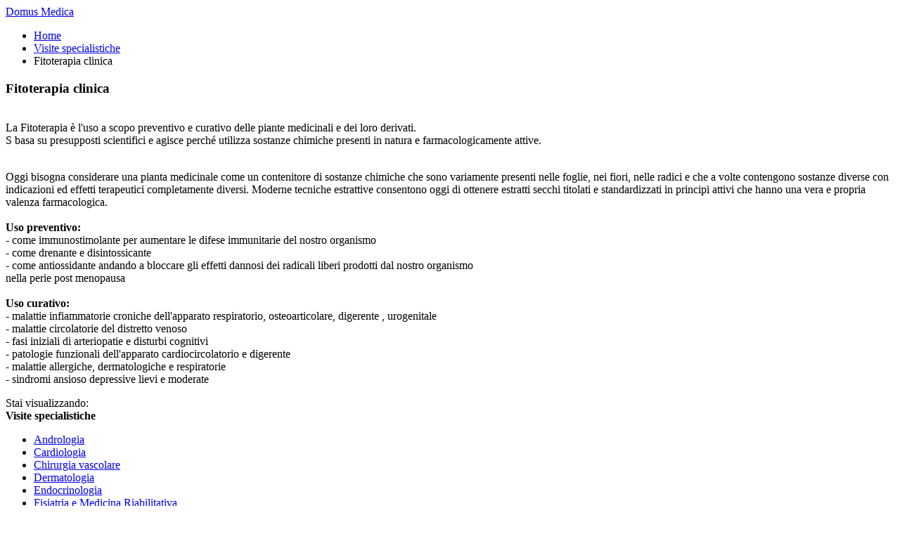

--- FILE ---
content_type: text/html; charset=UTF-8
request_url: https://www.domusmedica.org/visite-specialistiche/fitoterapia-clinica.html
body_size: 3969
content:
<!DOCTYPE HTML>
<html>
<head>
<meta http-equiv="Content-Type" content="text/html; charset=utf-8" />
<link rel="canonical" href="https://www.domusmedica.org/visite-specialistiche/fitoterapia-clinica.html"/>
<title>Fitoterapia clinica: Visite specialistiche del Poliambulatorio Domus Medica</title>
<meta name="description" content="Visite specialistiche: Fitoterapia clinica La Fitoterapia è l'uso a scopo preventivo e curativo delle piante medicinali e dei loro derivati. - S basa su presupposti scientifici e agisce perché utilizza sostanze chimiche presenti in natura e farmacologicamente attive." />
<meta name="viewport" content="initial-scale=1,user-scalable=yes,maximum-scale=1,width=device-width">
<link rel="shortcut icon" href="/css/images/favicon.png">

<!-- INIZIO OpenGraph Tag -->
<meta property="og:title" content="Fitoterapia clinica"/>
<meta property="og:description" content="La Fitoterapia è l'uso a scopo preventivo e curativo delle piante medicinali e dei loro derivati.<br />S basa su presupposti scientifici e agisce perché utilizza sostanze chimiche presenti in natura e farmacologicamente attive."/>
<meta property="og:url" content="https://www.domusmedica.org/visite-specialistiche/fitoterapia-clinica.html"/>
<meta property="og:site_name" content="Domus Medica - Fitoterapia clinica: Visite specialistiche del Poliambulatorio Domus Medica"/>
<meta property="og:type" content="website"/>
<meta property="og:image" content="https://www.domusmedica.org/upload/pagine/" />
<meta property="og:locale" content="it_IT" />
<meta property="og:image:alt" content="Domus Medica - Fitoterapia clinica" />
<meta property="og:admins" content="" />
<!-- FINE OpenGraph Tag -->

<link rel="stylesheet" type="text/css" href="/css/style.css" />

<script src="/js/jquery-1.11.1.min.js"></script>
<script src="/js/jquery.sudoSlider.min.js"></script>
<!-- lightbox gallery -->
<link type="text/css" href="/js/swipebox/swipebox.min.css" rel="stylesheet" />
<script src="/js/swipebox/jquery.swipebox.min.js"></script>

<script src="/js/functions.js"></script>
<script>

jQuery(window).load(function()
{
	bcookie("#contenitore","it");
});

jQuery(document).ready(function()
{
	// SWIPEBOX
	jQuery( '.swipebox' ).swipebox();
	
});
</script>
<!-- SILENCE IS GOLDEN --></head>
<body>
    
    <div id="logo">
	<a href="/">
		Domus Medica
	</a>
</div>
    <div id="contenitore" class="nohead">
        
        <section class="navigatore">
            <ul>
                <li><a href="/">Home</a></li>
                <li><a href="/visite-specialistiche.html">Visite specialistiche</a></li>
                <li>Fitoterapia clinica</li>
            </ul>
        </section>
        <!--navigatore-->
        
        <section class="submenu alt">
            <article>
				                <h1 class="due">Fitoterapia clinica</h1>
                <br>
                
                <span class="intro">La Fitoterapia è l'uso a scopo preventivo e curativo delle piante medicinali e dei loro derivati.<br />S basa su presupposti scientifici e agisce perché utilizza sostanze chimiche presenti in natura e farmacologicamente attive.</span>
                <br><br>
                <p>Oggi bisogna considerare una pianta medicinale come un contenitore di sostanze chimiche che sono variamente presenti nelle foglie, nei fiori, nelle radici e che a volte contengono sostanze diverse con indicazioni ed effetti terapeutici completamente diversi. Moderne tecniche estrattive consentono oggi di ottenere estratti secchi titolati e standardizzati in principi attivi che hanno una vera e propria valenza farmacologica.<br /><br /><strong>Uso preventivo:</strong><br />- come immunostimolante per aumentare le difese immunitarie del nostro organismo<br />- come drenante e disintossicante<br />- come antiossidante andando a bloccare gli effetti dannosi dei radicali liberi prodotti dal nostro organismo<br />nella perie post menopausa<br /><br /><strong>Uso curativo:</strong><br />- malattie infiammatorie croniche dell'apparato respiratorio, osteoarticolare, digerente , urogenitale<br />- malattie circolatorie del distretto venoso<br />- fasi iniziali di arteriopatie e disturbi cognitivi<br />- patologie funzionali dell'apparato cardiocircolatorio e digerente<br />- malattie allergiche, dermatologiche e respiratorie<br />- sindromi ansioso depressive lievi e moderate</p>                                
				                
				<!-- ------------------------------------- -->
				
				                
            </article>
            <!--article-->
            <aside>
                
				                    <span class="sottotitolo small due">Stai visualizzando:</span><br>
                    <span class="sottotitolo due"><strong>Visite specialistiche</strong></span>
                    <ul class="menulinee due">
                                                <li><a href="/visite-specialistiche/andrologia.html">Andrologia</a></li>
                        					                            <li><a href="/visite-specialistiche/cardiologia.html">Cardiologia</a></li>
                        					                            <li><a href="/visite-specialistiche/chirurgia-vascolare.html">Chirurgia vascolare</a></li>
                        					                            <li><a href="/visite-specialistiche/dermatologia.html">Dermatologia</a></li>
                        					                            <li><a href="/visite-specialistiche/endocrinologia.html">Endocrinologia</a></li>
                        					                            <li><a href="/visite-specialistiche/fisiatria-e-medicina-riabilitativa.html">Fisiatria e Medicina Riabilitativa</a></li>
                        					                            <li><a href="/visite-specialistiche/gastroenterologia.html">Gastroenterologia</a></li>
                        					                            <li><a href="/visite-specialistiche/ginecologia-ed-ostetricia.html">Ginecologia ed ostetricia</a></li>
                        					                            <li><a href="/visite-specialistiche/medicina-dello-sport.html">Medicina dello sport</a></li>
                        					                            <li><a href="/visite-specialistiche/medicina-legale-e-delle-assicurazioni.html">Medicina legale e delle assicurazioni</a></li>
                        					                            <li><a href="/visite-specialistiche/neurologia.html">Neurologia</a></li>
                        					                            <li><a href="/visite-specialistiche/nutrizione-e-dietetica.html">Nutrizione e dietetica</a></li>
                        					                            <li><a href="/visite-specialistiche/oculistica.html">Oculistica</a></li>
                        					                            <li><a href="/visite-specialistiche/omeopatia.html">Omeopatia</a></li>
                        					                            <li><a href="/visite-specialistiche/ortopedia.html">Ortopedia</a></li>
                        					                            <li><a href="/visite-specialistiche/osteopatia.html">Osteopatia</a></li>
                        					                            <li><a href="/visite-specialistiche/otorinolarigoiatria.html">Otorinolarigoiatria</a></li>
                        					                            <li><a href="/visite-specialistiche/pediatria-neonatologia.html">Pediatria - neonatologia</a></li>
                        					                            <li><a href="/visite-specialistiche/podologia.html">Podologia</a></li>
                        					                            <li><a href="/visite-specialistiche/psichiatria-psicologia.html">Psichiatria - psicologia</a></li>
                        					                            <li><a href="/visite-specialistiche/urologia.html">Urologia</a></li>
                        					                            <li><a href="/visite-specialistiche/logopedia.html">Logopedia</a></li>
                        					                            <li><a href="/visite-specialistiche/proctologia.html">Proctologia</a></li>
                        					                            <li><a href="/visite-specialistiche/riflessologia-plantare.html">Riflessologia Plantare</a></li>
                        					                            <li><a href="/visite-specialistiche/reumatologia.html">Reumatologia</a></li>
                        					                    </ul>
                    <br><br>
				                
				                
                <span class="sottotitolo small"><strong>Potrebbe interessarti anche:</strong></span>
                <ul class="menuvert">
                                                <li><a href="/poliambulatorio/domus-medica.html">Domus Medica</a></li>
					                            <li><a href="/poliambulatorio/convenzioni.html">Convenzioni</a></li>
					                                        <li><a href="/blog.html">Articoli del Blog</a></li>
                    <li><a href="/contatti.html">Richiedi Informazioni</a></li>
                </ul>
            </aside>
            <!--aside-->
        </section>
        <!--submenu-->
        
	</div>
    <!--contenitore-->
    
	<footer>
	<section class="indirizzo">
		<ul>
			<li class="logo">
				<strong class="tit">Domus Medica</strong>
				<br>Via Marecchia, 54
				<br>47863 Novafeltria (RN)
				<br>Aut. Sanitaria n° 1 del 17/03/2010<br>
				Direttore Sanitario Dott. Rinaldi Graziano
				<br><br>
				P.IVA: 02388140416 - <a href="/privacy.html">privacy policy</a><br>
				&copy; Copyright 2019 - 2026			</li>
			<li>
				
				Tel.: <a href="tel:00390541922841">+39 0541 922841</a><br>
				Cell.: <a href="tel:00393381761440">+39 338 1761440</a>
				<br><br>
				<a href="mailto:info@domusmedica.org?subject=Richiesta informazioni dal sito internet">info@domusmedica.org</a>
				<br><br>
				<strong class="tit">Orari di apertura</strong>
				<br>dal lunedì al venerdì dalle ore 08.00 alle ore 19.00
				<br>
				<em>Su prenotazione anche il sabato mattina</em>
			</li>
			<li>
				<a href="/contributi.html"><img src="/images/banner_contributo.jpg" style="width:100%"></a>
			</li>
			<!--<li class="richiesta" id="form_results">
				<span class="tit">Contattaci per richiedere informazioni</span>
				<form onSubmit="return false;" class="classic">
					<div>
						<input name="nome_cliente" id="nome_cliente" type="text" placeholder="Nome *" />
					</div>
					<div>
						<input name="telefono_cliente" id="telefono_cliente" type="text" placeholder="Telefono" />
					</div>
					<div>
						<input name="email_cliente" id="email_cliente" type="email" placeholder="E-mail *" />
					</div>
					<div class="big">
						<textarea name="info_richieste" id="info_richieste" placeholder="Messaggio *"></textarea>
					</div>
					<div class="big flesso smalltxt">
						<input type="checkbox" name="privacy" id="privacy1" value="si" class="radio">
						<label for="privacy1">Dichiaro di aver accettato la <a href="/privacy.html" title="Privacy Policy" target="_blank">Privacy Policy</a></label>
					</div>
					<div class="mezzo">
						<input name="lang" id="lang" type="hidden" value="it" />
						<input name="data" id="data" type="hidden" value="22/01/2026 10:51:13" />
						<input name="ip" id="ip" type="hidden" value="13.58.194.113" />
						<input name="act" id="act" type="hidden" value="doit" />
						<input type="submit"
							   name="invio_modulo"
							   id="invia_richiesta"
							   class="btn"
							   value="Invia"
							   onClick="ga('send', 'event', 'Form generali', 'Richiesta informazioni')" />
					</div>
					<div class="mezzo smalltxt">
						( * obbligatori )
					</div>
				</form>
				
			</li>
			-->
		</ul>
	</section>
	<!--indirizzo-->

	<section class="fondo">
		<a href="https://www.id-lab.it" title="ID-lab Logica Creativa: siti internet e web marketing" target="_blank" id="idlab"><strong>ID-lab Logica Creativa: siti internet e web marketing</strong></a>
	</section>
	
</footer>    <!-- footer -->
    
	<nav id="nav">
	<div>
		<ul class="sopra">
			<li class="tel"><a href="tel:00390541922841">0541 922841</a></li>
			<li class="mail"><a href="mailto:info@domusmedica.org?subject=Richiesta informazioni dal sito internet">info@domusmedica.org</a></li>
			<li class="fb"><a href="https://www.facebook.com/domusmedicanovafeltria/" target="_blank"></a></li>
		</ul>
		<ul class="sotto">
			<li class="aprizonaServizi">
				Servizi ambulatoriali
									<ul>
													<li><a href="/visite-specialistiche.html">Visite specialistiche</a></li>
													<li><a href="/medicina-estetica.html">Medicina Estetica</a></li>
													<li><a href="/fisioterapia.html">Fisioterapia</a></li>
													<li><a href="/diagnostica.html">Diagnostica</a></li>
													<li><a href="/terapia-del-dolore.html">Terapia del dolore</a></li>
											</ul>
							</li>
			<li><a href="/medici.html">Il nostro team</a></li>
			<li class="aprizonaInfo">
				Il poliambulatorio
				<ul>
									<li><a href="/poliambulatorio/domus-medica.html">Domus Medica</a></li>
									<li><a href="/poliambulatorio/convenzioni.html">Convenzioni</a></li>
									<li><a href="/contatti.html">Recapiti</a></li>
				</ul>
			</li>
			<!--<li class="aprizonaBlog">-->
			<li>
				<a href="/blog.html">Blog</a>
									<ul>
													<li><a href="/blog/alimentazione.html">Alimentazione</a></li>
													<li><a href="/blog/attivit-fisica.html">Attività Fisica</a></li>
													<li><a href="/blog/fitoterapia.html">Fitoterapia</a></li>
													<li><a href="/blog/integrazione-alimentare.html">Integrazione Alimentare</a></li>
													<li><a href="/blog/medicina-anti-aging.html">Medicina anti-aging</a></li>
													<li><a href="/blog/ortopedia.html">Ortopedia</a></li>
													<li><a href="/blog/otorinolaringoiatria.html">Otorinolaringoiatria</a></li>
													<li><a href="/blog/podologia.html">Podologia</a></li>
													<li><a href="/blog/prevenzione.html">Prevenzione</a></li>
													<li><a href="/blog/prodotti.html">Prodotti</a></li>
													<li><a href="/blog/psicologia.html">Psicologia</a></li>
													<li><a href="/blog/news.html">News</a></li>
													<li><a href="/blog/fisioterapia.html">Fisioterapia</a></li>
											</ul>
							</li>
			<li><a href="/contatti.html">info</a></li>
			<li><a href="https://www.doctolib.it/centro-medico/novafeltria/poliambulatorio-domus-medica" target="_blank"><strong>Prenota online</strong></a></li>
		</ul>
        
        <ul class="sotto livello2 zonaServizi">
                                <li class="aprizonaDettagli" id="6" LANG="it">
                        <!--<a href="/visite-specialistiche.html">Visite specialistiche</a>-->
                        Visite specialistiche                    </li>
                                <li class="aprizonaDettagli" id="8" LANG="it">
                        <!--<a href="/medicina-estetica.html">Medicina Estetica</a>-->
                        Medicina Estetica                    </li>
                                <li class="aprizonaDettagli" id="5" LANG="it">
                        <!--<a href="/fisioterapia.html">Fisioterapia</a>-->
                        Fisioterapia                    </li>
                                <li class="aprizonaDettagli" id="4" LANG="it">
                        <!--<a href="/diagnostica.html">Diagnostica</a>-->
                        Diagnostica                    </li>
                                <li class="aprizonaDettagli" id="7" LANG="it">
                        <!--<a href="/terapia-del-dolore.html">Terapia del dolore</a>-->
                        Terapia del dolore                    </li>
                        <li class="chiudi"></li>
        </ul>
        
        <ul class="sotto livello2 zonaInfo">
                            <li><a href="/poliambulatorio/domus-medica.html">Domus Medica</a></li>
                            <li><a href="/poliambulatorio/convenzioni.html">Convenzioni</a></li>
                        <li><a href="/contatti.html">Recapiti</a></li>
            <li class="chiudi"></li>
        </ul>
        
        <!--
        <ul class="sotto livello2 zonaBlog">
                                <li><a href="/blog/alimentazione.html">Alimentazione</a></li>
                                    <li><a href="/blog/attivit-fisica.html">Attività Fisica</a></li>
                                    <li><a href="/blog/fitoterapia.html">Fitoterapia</a></li>
                                    <li><a href="/blog/integrazione-alimentare.html">Integrazione Alimentare</a></li>
                                    <li><a href="/blog/medicina-anti-aging.html">Medicina anti-aging</a></li>
                                    <li><a href="/blog/ortopedia.html">Ortopedia</a></li>
                                    <li><a href="/blog/otorinolaringoiatria.html">Otorinolaringoiatria</a></li>
                                    <li><a href="/blog/podologia.html">Podologia</a></li>
                                    <li><a href="/blog/prevenzione.html">Prevenzione</a></li>
                                    <li><a href="/blog/prodotti.html">Prodotti</a></li>
                                    <li><a href="/blog/psicologia.html">Psicologia</a></li>
                                    <li><a href="/blog/news.html">News</a></li>
                                    <li><a href="/blog/fisioterapia.html">Fisioterapia</a></li>
                            <li class="chiudi"></li>
        </ul>
        -->
        
        
        
        <!-- ZONA TERZO LIVELLO MENU' -->
        
        <ul class="sotto livello3 zonaDettagli">
            <!-- popolato in ajax -->
            <li class="chiudi"></li>
        </ul>
        
        
        
	</div>
</nav>
<div class="btn-prenota"><a href="https://www.doctolib.it/centro-medico/novafeltria/poliambulatorio-domus-medica" target="_blank">Prenota</a></div>    <!--nav-->
	
    <div id="mobnav"></div>

</body>
</html>